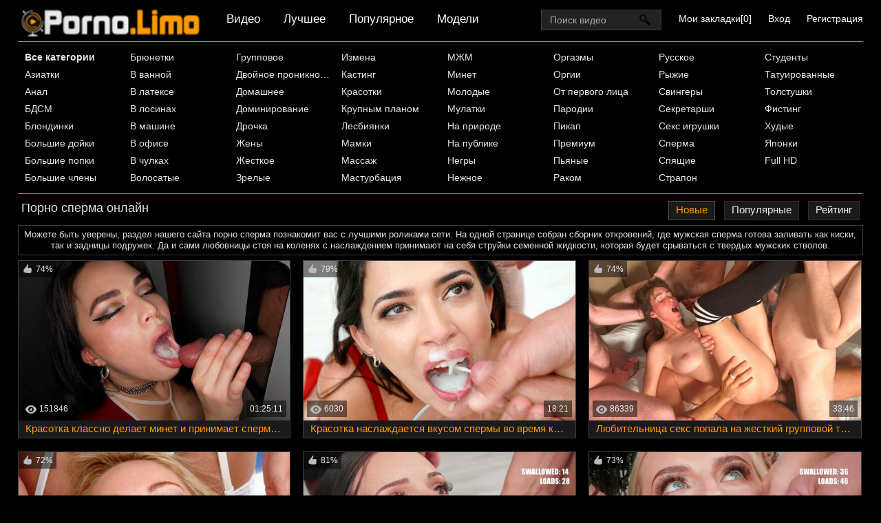

--- FILE ---
content_type: text/html; charset=UTF-8
request_url: https://mob.porno.limo/sperma/
body_size: 6048
content:
<!DOCTYPE html>
<html>
  <head>
    <meta http-equiv="Content-Type" content="text/html; charset=utf-8" />
    <meta name="viewport" content="width=device-width, initial-scale=1.0" />
    <meta http-equiv="X-UA-Compatible" content="IE=edge" />
    <meta http-equiv="Content-Language" content="ru" />
    <title>Порно сперма - Категория сперма, приглашает увидеть порно девушек, принимающих мужские коктейли.</title>
    <meta name="description" content="Каждый порно секс с подругой или любовницей приводит к оргазму. Мужчины любят кончать как на лица, так и на попки красоток, которые любят чувствовать, как сперма стекает по их нежной коже. Именно им и посвящена данная категория портала." />
    <link rel="shortcut icon" href="https://mob.porno.limo/favicon.ico" />
    <link rel="canonical" href="https://www.porno.limo/sperma/"/>
    <link rel="alternate" media="only screen and (max-width: 640px)" href="https://m.pornolimo.com/sperma/">
    <link rel="stylesheet" href="https://mob.porno.limo/style.css?x" type="text/css" media="all">
  </head>
  <body>
    <div id="header">
      <div class="header_holder">
        <div id="logo">
          <a href="https://mob.porno.limo/home/" title="Porno.Limo">
            <img src="https://mob.porno.limo/style/logo.png" class="logo" alt="Порно лимо">
          </a>
        </div>
        <div id="top-menu">
          <a href="https://mob.porno.limo/">Видео</a>
          <a href="https://mob.porno.limo/best-likes/">Лучшее</a>
          <a href="https://mob.porno.limo/most-popular/">Популярное</a>
          <a href="https://mob.porno.limo/models/">Модели</a>
        </div>
        <div class="hidden-umenu">
          <span class="icon-b"></span>
          <span class="icon-b"></span>
          <span class="icon-b"></span>
        </div>
        <div class="hidden-umenu-small">
          <span class="icon-b"></span>
          <span class="icon-b"></span>
          <span class="icon-b"></span>
        </div>
        <div class="u_menu">
          <ul class="user_ul">
            <li>
              <a rel="nofollow" class="fav_a" href="https://mob.porno.limo/favorites/" target="_self">Мои закладки[<span class="user_fav_count">0</span>]</a>
            </li>
            <li><a rel="nofollow" href="http://porno365.la/" target="_self">Вход</a>
            </li>
            <li>
              <a rel="nofollow" href="http://porno365.la/" target="_self">Регистрация</a>
            </li>
          </ul>
        </div>
        <div class="hidden-button">Категории</div>
        <div id="search">
          <form class="search-form-index " action="https://mob.porno.limo/search/">
            <input class="search_input search" placeholder="Поиск видео" type="text" name="text" value=""/>
            <input class="submit-button" type="submit" value=""/>
          </form>
        </div>
        <div class="clear"></div>
      </div>
    </div>
    <div class="dashboard-outer">
      <div class="dashboard-fade"></div>
      <div class="dashboard"></div>
    </div>
    <div id="menu">
      <div class="menu_inner">
        <ul class="top-menu">
          <li>
            <a href="https://mob.porno.limo/categories/"><strong>Все категории</strong></a>
          </li>
          <li>
            <a href="https://mob.porno.limo/aziatki/">Азиатки</a>
          </li>
          <li>
            <a href="https://mob.porno.limo/anal/">Анал</a>
          </li>
          <li>
            <a href="https://mob.porno.limo/bdsm/">БДСМ</a>
          </li>
          <li>
            <a href="https://mob.porno.limo/blondinki/">Блондинки</a>
          </li>
          <li>
            <a href="https://mob.porno.limo/bolshiye-doyki/">Большие дойки</a>
          </li>
          <li>
            <a href="https://mob.porno.limo/bolshiye-popki/">Большие попки</a>
          </li>
          <li>
            <a href="https://mob.porno.limo/bolshiye-chleny/">Большие члены</a>
          </li>
          <li>
            <a href="https://mob.porno.limo/bryunetki/">Брюнетки</a>
          </li>
          <li>
            <a href="https://mob.porno.limo/v-vannoy/">В ванной</a>
          </li>
          <li>
            <a href="https://mob.porno.limo/v-latekse/">В латексе</a>
          </li>
          <li>
            <a href="https://mob.porno.limo/v-losinakh/">В лосинах</a>
          </li>
          <li>
            <a href="https://mob.porno.limo/v-mashine/">В машине</a>
          </li>
          <li>
            <a href="https://mob.porno.limo/v-ofise/">В офисе</a>
          </li>
          <li>
            <a href="https://mob.porno.limo/v-chulkakh/">В чулках</a>
          </li>
          <li>
            <a href="https://mob.porno.limo/volosatyye/">Волосатые</a>
          </li>
          <li>
            <a href="https://mob.porno.limo/gruppovoye/">Групповое</a>
          </li>
          <li>
            <a href="https://mob.porno.limo/dvoynoye-proniknoveniye/">Двойное проникновение</a>
          </li>
          <li>
            <a href="https://mob.porno.limo/domashneye/">Домашнее</a>
          </li>
          <li>
            <a href="https://mob.porno.limo/dominirovaniye/">Доминирование</a>
          </li>
          <li>
            <a href="https://mob.porno.limo/drochka/">Дрочка</a>
          </li>
          <li>
            <a href="https://mob.porno.limo/zheny/">Жены</a>
          </li>
          <li>
            <a href="https://mob.porno.limo/zhestkoye/">Жесткое</a>
          </li>
          <li>
            <a href="https://mob.porno.limo/zrelyye/">Зрелые</a>
          </li>
          <li>
            <a href="https://mob.porno.limo/izmena/">Измена</a>
          </li>
          <li>
            <a href="https://mob.porno.limo/kasting/">Кастинг</a>
          </li>
          <li>
            <a href="https://mob.porno.limo/krasotki/">Красотки</a>
          </li>
          <li>
            <a href="https://mob.porno.limo/krupnym-planom/">Крупным планом</a>
          </li>
          <li>
            <a href="https://mob.porno.limo/lesbiyanki/">Лесбиянки</a>
          </li>
          <li>
            <a href="https://mob.porno.limo/mamki/">Мамки</a>
          </li>
          <li>
            <a href="https://mob.porno.limo/massazh/">Массаж</a>
          </li>
          <li>
            <a href="https://mob.porno.limo/masturbatsiya/">Мастурбация</a>
          </li>
          <li>
            <a href="https://mob.porno.limo/mzhm/">МЖМ</a>
          </li>
          <li>
            <a href="https://mob.porno.limo/minet/">Минет</a>
          </li>
          <li>
            <a href="https://mob.porno.limo/molodyye/">Молодые</a>
          </li>
          <li>
            <a href="https://mob.porno.limo/mulatki/">Мулатки</a>
          </li>
          <li>
            <a href="https://mob.porno.limo/na-prirode/">На природе</a>
          </li>
          <li>
            <a href="https://mob.porno.limo/na-publike/">На публике</a>
          </li>
          <li>
            <a href="https://mob.porno.limo/negry/">Негры</a>
          </li>
          <li>
            <a href="https://mob.porno.limo/nezhnoye/">Нежное</a>
          </li>
          <li>
            <a href="https://mob.porno.limo/orgazmy/">Оргазмы</a>
          </li>
          <li>
            <a href="https://mob.porno.limo/orgii/">Оргии</a>
          </li>
          <li>
            <a href="https://mob.porno.limo/ot-pervogo-litsa/">От первого лица</a>
          </li>
          <li>
            <a href="https://mob.porno.limo/parodii/">Пародии</a>
          </li>
          <li>
            <a href="https://mob.porno.limo/pikap/">Пикап</a>
          </li>
          <li>
            <a href="https://mob.porno.limo/premium/">Премиум</a>
          </li>
          <li>
            <a href="https://mob.porno.limo/pyanyye/">Пьяные</a>
          </li>
          <li>
            <a href="https://mob.porno.limo/rakom/">Раком</a>
          </li>
          <li>
            <a href="https://mob.porno.limo/russkoye/">Русское</a>
          </li>
          <li>
            <a href="https://mob.porno.limo/ryzhiye/">Рыжие</a>
          </li>
          <li>
            <a href="https://mob.porno.limo/svingery/">Свингеры</a>
          </li>
          <li>
            <a href="https://mob.porno.limo/sekretarshi/">Секретарши</a>
          </li>
          <li>
            <a href="https://mob.porno.limo/seks-igrushki/">Секс игрушки</a>
          </li>
          <li>
            <a href="https://mob.porno.limo/sperma/">Сперма</a>
          </li>
          <li>
            <a href="https://mob.porno.limo/spyashchiye/">Спящие</a>
          </li>
          <li>
            <a href="https://mob.porno.limo/strapon/">Страпон</a>
          </li>
          <li>
            <a href="https://mob.porno.limo/studenty/">Студенты</a>
          </li>
          <li>
            <a href="https://mob.porno.limo/tatuirovannyy/">Татуированные</a>
          </li>
          <li>
            <a href="https://mob.porno.limo/tolstushki/">Толстушки</a>
          </li>
          <li>
            <a href="https://mob.porno.limo/fisting/">Фистинг</a>
          </li>
          <li>
            <a href="https://mob.porno.limo/khudyye/">Худые</a>
          </li>
          <li>
            <a href="https://mob.porno.limo/yaponki/">Японки</a>
          </li>
          <li>
            <a href="https://mob.porno.limo/porno-hd/">Full HD</a>
          </li>
        </ul>
        <div class="clear"></div>
      </div>
    </div>
    <div id="content">
      <h1>Порно сперма онлайн</h1>
      <div class="stext_wrapper">
        <span class="div_sort active_sort current_sort">Новые</span>
        <span class="div_sort">
          <a href="https://mob.porno.limo/sperma/most-popular/" rel="nofollow">Популярные</a>
        </span>
        <span class="div_sort">
          <a href="https://mob.porno.limo/sperma/top-rated/" rel="nofollow">Рейтинг</a>
</span>
      </div>
      <div class="cat_description">
        Можете быть уверены, раздел нашего сайта порно сперма познакомит вас с лучшими роликами сети. На одной странице собран сборник откровений, где мужская сперма готова заливать как киски, так и задницы подружек. Да и сами любовницы стоя на коленях с наслаждением принимают на себя струйки семенной жидкости, которая будет срываться с твердых мужских стволов.
      </div>
      <div class="clear"></div>
      <div id="video-content">
        <ul class="videos_ul">
          <li class="video_block">
            <a class="image" href="https://mob.porno.limo/movie/krasotka-klassno-delaet-minet-i-prinimaet-spermu-v-rotik">
              <img src="https://mob.porno.limo/thumbs/15282/thumb1.1.jpg" alt="Красотка классно делает минет и принимает сперму в ротик"  onmouseover="rotationStart(this, 'https://mob.porno.limo/thumbs/15282/thumb', 11)" onmouseout="rotationStop(this)"/>
              <p>Красотка классно делает минет и принимает сперму в ротик</p>
            </a>
            <span class="duration">01:25:11</span>
            <span class="video_views">151846</span>
            <span class="mini-rating tooltip" title="Голосов: 370">74%</span>
          </li>
          <li class="video_block">
            <a class="image" href="https://mob.porno.limo/movie/krasotka-naslazhdaetsya-vkusom-spermy-vo-vremya-kastinga">
              <img src="https://mob.porno.limo/thumbs/18501/thumb1.1.jpg" alt="Красотка наслаждается вкусом спермы во время кастинга"  onmouseover="rotationStart(this, 'https://mob.porno.limo/thumbs/18501/thumb', 11)" onmouseout="rotationStop(this)"/>
              <p>Красотка наслаждается вкусом спермы во время кастинга</p>
            </a>
            <span class="duration">18:21</span>
            <span class="video_views">6030</span>
            <span class="mini-rating tooltip" title="Голосов: 11">79%</span>
          </li>
          <li class="video_block">
            <a class="image" href="https://mob.porno.limo/movie/lyubitelnitsa-seks-popala-na-zhestkiy-gruppovoy-trah">
              <img src="https://mob.porno.limo/thumbs/18257/thumb1.1.jpg" alt="Любительница секс попала на жесткий групповой трах"  onmouseover="rotationStart(this, 'https://mob.porno.limo/thumbs/18257/thumb', 11)" onmouseout="rotationStop(this)"/>
              <p>Любительница секс попала на жесткий групповой трах</p>
            </a>
            <span class="duration">33:46</span>
            <span class="video_views">86339</span>
            <span class="mini-rating tooltip" title="Голосов: 233">74%</span>
          </li>
          <li class="video_block">
            <a class="image" href="https://mob.porno.limo/movie/opytnaya-blondinka-naprobovalas-bolshogo-kolichestva-spermy">
              <img src="https://mob.porno.limo/thumbs/15308/thumb1.1.jpg" alt="Опытная блондинка напробовалась большого количества спермы"  onmouseover="rotationStart(this, 'https://mob.porno.limo/thumbs/15308/thumb', 11)" onmouseout="rotationStop(this)"/>
              <p>Опытная блондинка напробовалась большого количества спермы</p>
            </a>
            <span class="duration">37:10</span>
            <span class="video_views">133999</span>
            <span class="mini-rating tooltip" title="Голосов: 307">72%</span>
          </li>
          <li class="video_block">
            <a class="image" href="https://mob.porno.limo/movie/krasotku-nakormili-svezhey-spermoy-na-gruppovom-kastinge">
              <img src="https://mob.porno.limo/thumbs/17934/thumb1.1.jpg" alt="Красотку накормили свежей спермой на групповом кастинге"  onmouseover="rotationStart(this, 'https://mob.porno.limo/thumbs/17934/thumb', 11)" onmouseout="rotationStop(this)"/>
              <p>Красотку накормили свежей спермой на групповом кастинге</p>
            </a>
            <span class="duration">45:51</span>
            <span class="video_views">45966</span>
            <span class="mini-rating tooltip" title="Голосов: 120">81%</span>
          </li>
          <li class="video_block">
            <a class="image" href="https://mob.porno.limo/movie/grudastaya-blondinka-naprobovalas-gustoy-spermy-na-kastinge">
              <img src="https://mob.porno.limo/thumbs/17370/thumb1.1.jpg" alt="Грудастая блондинка напробовалась густой спермы на кастинге"  onmouseover="rotationStart(this, 'https://mob.porno.limo/thumbs/17370/thumb', 11)" onmouseout="rotationStop(this)"/>
              <p>Грудастая блондинка напробовалась густой спермы на кастинге</p>
            </a>
            <span class="duration">41:53</span>
            <span class="video_views">53810</span>
            <span class="mini-rating tooltip" title="Голосов: 142">73%</span>
          </li>
          <li class="video_block">
            <a class="image" href="https://mob.porno.limo/movie/v-porno-ot-pervogo-litsa-bryunetka-poluchila-spermu-v-pisku">
              <img src="https://mob.porno.limo/thumbs/17378/thumb1.1.jpg" alt="В порно от первого лица брюнетка получила сперму в письку"  onmouseover="rotationStart(this, 'https://mob.porno.limo/thumbs/17378/thumb', 11)" onmouseout="rotationStop(this)"/>
              <p>В порно от первого лица брюнетка получила сперму в письку</p>
            </a>
            <span class="duration">39:10</span>
            <span class="video_views">57426</span>
            <span class="mini-rating tooltip" title="Голосов: 181">77%</span>
          </li>
          <li class="video_block">
            <a class="image" href="https://mob.porno.limo/movie/devitsa-bez-ostanovki-delaet-minet-vsem-parnyam-podryad">
              <img src="https://mob.porno.limo/thumbs/9164/thumb1.1.jpg" alt="Девица без остановки делает минет всем парням подряд"  onmouseover="rotationStart(this, 'https://mob.porno.limo/thumbs/9164/thumb', 11)" onmouseout="rotationStop(this)"/>
              <p>Девица без остановки делает минет всем парням подряд</p>
            </a>
            <span class="duration">52:53</span>
            <span class="video_views">130336</span>
            <span class="mini-rating tooltip" title="Голосов: 284">73%</span>
          </li>
          <li class="video_block">
            <a class="image" href="https://mob.porno.limo/movie/ryzhevolosaya-milashka-naslazhdaetsya-vkusom-svezhey-spermy">
              <img src="https://mob.porno.limo/thumbs/9012/thumb1.1.jpg" alt="Рыжеволосая милашка наслаждается вкусом свежей спермы"  onmouseover="rotationStart(this, 'https://mob.porno.limo/thumbs/9012/thumb', 11)" onmouseout="rotationStop(this)"/>
              <p>Рыжеволосая милашка наслаждается вкусом свежей спермы</p>
            </a>
            <span class="duration">57:36</span>
            <span class="video_views">79966</span>
            <span class="mini-rating tooltip" title="Голосов: 200">78%</span>
          </li>
          <li class="video_block">
            <a class="image" href="https://mob.porno.limo/movie/russkaya-devitsa-poluchila-krempay-na-svoyu-analnuyu-dyrochku">
              <img src="https://mob.porno.limo/thumbs/13110/thumb1.1.jpg" alt="Русская девица получила кремпай на свою анальную дырочку"  onmouseover="rotationStart(this, 'https://mob.porno.limo/thumbs/13110/thumb', 11)" onmouseout="rotationStop(this)"/>
              <p>Русская девица получила кремпай на свою анальную дырочку</p>
            </a>
            <span class="duration">18:36</span>
            <span class="video_views">105694</span>
            <span class="mini-rating tooltip" title="Голосов: 194">77%</span>
          </li>
          <li class="video_block">
            <a class="image" href="https://mob.porno.limo/movie/vypustil-spermu-na-trusiki-svoey-telochki-ot-udovolstviya">
              <img src="https://mob.porno.limo/thumbs/12981/thumb1.1.jpg" alt="Выпустил сперму на трусики своей телочки от удовольствия"  onmouseover="rotationStart(this, 'https://mob.porno.limo/thumbs/12981/thumb', 11)" onmouseout="rotationStop(this)"/>
              <p>Выпустил сперму на трусики своей телочки от удовольствия</p>
            </a>
            <span class="duration">07:13</span>
            <span class="video_views">154852</span>
            <span class="mini-rating tooltip" title="Голосов: 343">76%</span>
          </li>
          <li class="video_block">
            <a class="image" href="https://mob.porno.limo/movie/devushka-potrahalas-rakom-i-poluchila-spermu-na-siski">
              <img src="https://mob.porno.limo/thumbs/12938/thumb1.1.jpg" alt="Девушка потрахалась раком и получила сперму на сиськи"  onmouseover="rotationStart(this, 'https://mob.porno.limo/thumbs/12938/thumb', 11)" onmouseout="rotationStop(this)"/>
              <p>Девушка потрахалась раком и получила сперму на сиськи</p>
            </a>
            <span class="duration">11:00</span>
            <span class="video_views">256519</span>
            <span class="mini-rating tooltip" title="Голосов: 646">79%</span>
          </li>
          <li class="video_block">
            <a class="image" href="https://mob.porno.limo/movie/blondinka-s-bolshimi-siskami-baldeet-v-gruppovom-sekse">
              <img src="https://mob.porno.limo/thumbs/12893/thumb1.1.jpg" alt="Блондинка с большими сиськами балдеет в групповом сексе"  onmouseover="rotationStart(this, 'https://mob.porno.limo/thumbs/12893/thumb', 11)" onmouseout="rotationStop(this)"/>
              <p>Блондинка с большими сиськами балдеет в групповом сексе</p>
            </a>
            <span class="duration">20:39</span>
            <span class="video_views">196838</span>
            <span class="mini-rating tooltip" title="Голосов: 310">80%</span>
          </li>
          <li class="video_block">
            <a class="image" href="https://mob.porno.limo/movie/russkaya-devushka-shvatilas-za-bolshoy-chlen-chtoby-otsosat">
              <img src="https://mob.porno.limo/thumbs/12879/thumb1.1.jpg" alt="Русская девушка схватилась за большой член, чтобы отсосать"  onmouseover="rotationStart(this, 'https://mob.porno.limo/thumbs/12879/thumb', 11)" onmouseout="rotationStop(this)"/>
              <p>Русская девушка схватилась за большой член, чтобы отсосать</p>
            </a>
            <span class="duration">12:58</span>
            <span class="video_views">157842</span>
            <span class="mini-rating tooltip" title="Голосов: 301">80%</span>
          </li>
          <li class="video_block">
            <a class="image" href="https://mob.porno.limo/movie/aziatka-s-appetitom-vylizyvaet-volosatuyu-kisku-podruzhki">
              <img src="https://mob.porno.limo/thumbs/12504/thumb1.1.jpg" alt="Азиатка с аппетитом вылизывает волосатую киску подружки"  onmouseover="rotationStart(this, 'https://mob.porno.limo/thumbs/12504/thumb', 11)" onmouseout="rotationStop(this)"/>
              <p>Азиатка с аппетитом вылизывает волосатую киску подружки</p>
            </a>
            <span class="duration">13:23</span>
            <span class="video_views">208955</span>
            <span class="mini-rating tooltip" title="Голосов: 460">80%</span>
          </li>
          <li class="video_block">
            <a class="image" href="https://mob.porno.limo/movie/sportivnaya-blondinka-poluchila-lipkuyu-spermu-v-pilotku">
              <img src="https://mob.porno.limo/thumbs/12446/thumb1.1.jpg" alt="Спортивная блондинка получила липкую сперму в пилотку"  onmouseover="rotationStart(this, 'https://mob.porno.limo/thumbs/12446/thumb', 11)" onmouseout="rotationStop(this)"/>
              <p>Спортивная блондинка получила липкую сперму в пилотку</p>
            </a>
            <span class="duration">32:43</span>
            <span class="video_views">84412</span>
            <span class="mini-rating tooltip" title="Голосов: 255">84%</span>
          </li>
          <li class="video_block">
            <a class="image" href="https://mob.porno.limo/movie/devitsa-s-krasivymi-siskami-poluchila-spermu-v-pilotku">
              <img src="https://mob.porno.limo/thumbs/12486/thumb1.1.jpg" alt="Девица с красивыми сиськами получила сперму в пилотку"  onmouseover="rotationStart(this, 'https://mob.porno.limo/thumbs/12486/thumb', 11)" onmouseout="rotationStop(this)"/>
              <p>Девица с красивыми сиськами получила сперму в пилотку</p>
            </a>
            <span class="duration">13:25</span>
            <span class="video_views">119397</span>
            <span class="mini-rating tooltip" title="Голосов: 273">77%</span>
          </li>
          <li class="video_block">
            <a class="image" href="https://mob.porno.limo/movie/telochka-v-chulkah-obossalas-ot-yarkogo-orgazma-na-chlene">
              <img src="https://mob.porno.limo/thumbs/11987/thumb1.1.jpg" alt="Телочка в чулках обоссалась от яркого оргазма на члене"  onmouseover="rotationStart(this, 'https://mob.porno.limo/thumbs/11987/thumb', 11)" onmouseout="rotationStop(this)"/>
              <p>Телочка в чулках обоссалась от яркого оргазма на члене</p>
            </a>
            <span class="duration">09:37</span>
            <span class="video_views">177571</span>
            <span class="mini-rating tooltip" title="Голосов: 478">81%</span>
          </li>
          <li class="video_block">
            <a class="image" href="https://mob.porno.limo/movie/russkaya-blondinochka-lyubit-kupatsya-v-potokah-spermy">
              <img src="https://mob.porno.limo/thumbs/11915/thumb1.1.jpg" alt="Русская блондиночка любит купаться в потоках спермы"  onmouseover="rotationStart(this, 'https://mob.porno.limo/thumbs/11915/thumb', 11)" onmouseout="rotationStop(this)"/>
              <p>Русская блондиночка любит купаться в потоках спермы</p>
            </a>
            <span class="duration">12:57</span>
            <span class="video_views">114477</span>
            <span class="mini-rating tooltip" title="Голосов: 222">74%</span>
          </li>
          <li class="video_block">
            <a class="image" href="https://mob.porno.limo/movie/molodaya-telochka-poluchila-polnuyu-pilotku-gustoy-spermy">
              <img src="https://mob.porno.limo/thumbs/11914/thumb1.1.jpg" alt="Молодая телочка получила полную пилотку густой спермы"  onmouseover="rotationStart(this, 'https://mob.porno.limo/thumbs/11914/thumb', 11)" onmouseout="rotationStop(this)"/>
              <p>Молодая телочка получила полную пилотку густой спермы</p>
            </a>
            <span class="duration">30:38</span>
            <span class="video_views">146222</span>
            <span class="mini-rating tooltip" title="Голосов: 421">79%</span>
          </li>
          <li class="video_block">
            <a class="image" href="https://mob.porno.limo/movie/molodaya-krasotka-posle-mineta-poluchila-polnyy-rot-spermy">
              <img src="https://mob.porno.limo/thumbs/10431/thumb1.1.jpg" alt="Молодая красотка после минета получила полный рот спермы"  onmouseover="rotationStart(this, 'https://mob.porno.limo/thumbs/10431/thumb', 11)" onmouseout="rotationStop(this)"/>
              <p>Молодая красотка после минета получила полный рот спермы</p>
            </a>
            <span class="duration">09:23</span>
            <span class="video_views">219384</span>
            <span class="mini-rating tooltip" title="Голосов: 346">77%</span>
          </li>
          <li class="video_block">
            <a class="image" href="https://mob.porno.limo/movie/grudastaya-bryunetka-poluchila-polnuyu-kisku-gustoy-spermy">
              <img src="https://mob.porno.limo/thumbs/11846/thumb1.1.jpg" alt="Грудастая брюнетка получила полную киску густой спермы"  onmouseover="rotationStart(this, 'https://mob.porno.limo/thumbs/11846/thumb', 11)" onmouseout="rotationStop(this)"/>
              <p>Грудастая брюнетка получила полную киску густой спермы</p>
            </a>
            <span class="duration">33:28</span>
            <span class="video_views">142511</span>
            <span class="mini-rating tooltip" title="Голосов: 382">81%</span>
          </li>
          <li class="video_block">
            <a class="image" href="https://mob.porno.limo/movie/molodenkuyu-bryunetku-nakormili-spermoy-vo-vremya-gruppovuhi">
              <img src="https://mob.porno.limo/thumbs/11620/thumb1.1.jpg" alt="Молоденькую брюнетку накормили спермой во время групповухи"  onmouseover="rotationStart(this, 'https://mob.porno.limo/thumbs/11620/thumb', 11)" onmouseout="rotationStop(this)"/>
              <p>Молоденькую брюнетку накормили спермой во время групповухи</p>
            </a>
            <span class="duration">39:44</span>
            <span class="video_views">133963</span>
            <span class="mini-rating tooltip" title="Голосов: 286">76%</span>
          </li>
          <li class="video_block">
            <a class="image" href="https://mob.porno.limo/movie/russkaya-blondinka-postoyanno-delaet-minet-svoemu-boyfrendu">
              <img src="https://mob.porno.limo/thumbs/11179/thumb1.1.jpg" alt="Русская блондинка постоянно делает минет своему бойфренду"  onmouseover="rotationStart(this, 'https://mob.porno.limo/thumbs/11179/thumb', 11)" onmouseout="rotationStop(this)"/>
              <p>Русская блондинка постоянно делает минет своему бойфренду</p>
            </a>
            <span class="duration">12:37</span>
            <span class="video_views">147575</span>
            <span class="mini-rating tooltip" title="Голосов: 303">85%</span>
          </li>
          <li class="clear"></li>
        </ul>
        <div class="navigation">
          <a class="next_link" href="https://mob.porno.limo/sperma/page-2/" rel="nofollow" onclick="nextPage();return false;">Показать еще</a>
        </div>
        </div>
        <div class="clear"></div>
      </div>
      <div class="clear"></div>
</div>
    <div id="footer">
      <p>
        Все ролики на сайте - постановочные, всем моделям больше 18 лет, все видео взяты из открытых интернет источников. Заходя на этот сайт вы подтверждаете, что являетесь совершеннолетним и что посещение этого веб-сайта не является нарушением законодательства.
      </p>
      <ul class="footer_menu">
        <li>
          <a href="https://mob.porno.limo/home/">Порно Лимо</a>
        </li>
        <li>
          <a  rel="nofollow" href="https://mob.porno.limo/usc2257.html">Жалоба / Abuse</a>
        </li>
        <li>
          <a  rel="nofollow" href="https://mob.porno.limo/contacts/">Контакты</a>
        </li>
      </ul>
      <span class="disclaimer"></span>
      <ul class="footer_menu">
        <li>
          <a href="https://sporno.net/">Скачать порно на телефон</a>
        </li>
        <li>
          <a href="https://xhdporno.me/">Порно видео HD</a>
        </li>
        <li>
          <a href="https://yasex.net/">Смотреть порно онлайн в HD</a>
        </li>
        <li>
          <a href="http://bysex.net/">Скачать порно бесплатно</a>
        </li>
        <li>
          <a href="https://pornuha.name/">Порнуха</a>
        </li>
      </ul>
    </div>
    <script src="https://mob.porno.limo/js/main-min.js?1291" type="text/javascript"></script>
    <script type="text/javascript">
      document.write('<a href="//www.liveinternet.ru/click" '+
      'target="_blank"><img src="//counter.yadro.ru/hit?t44.6;r'+
      escape(document.referrer)+((typeof(screen)=='undefined')?'':
      ';s'+screen.width+'*'+screen.height+'*'+(screen.colorDepth?
      screen.colorDepth:screen.pixelDepth))+';u'+escape(document.URL)+
      ';h'+escape(document.title.substring(0,150))+';'+Math.random()+
      '" alt="" title="LiveInternet" '+
      'border="0" width="31" height="31"><\/a>')
    </script>
  </body>
</html>